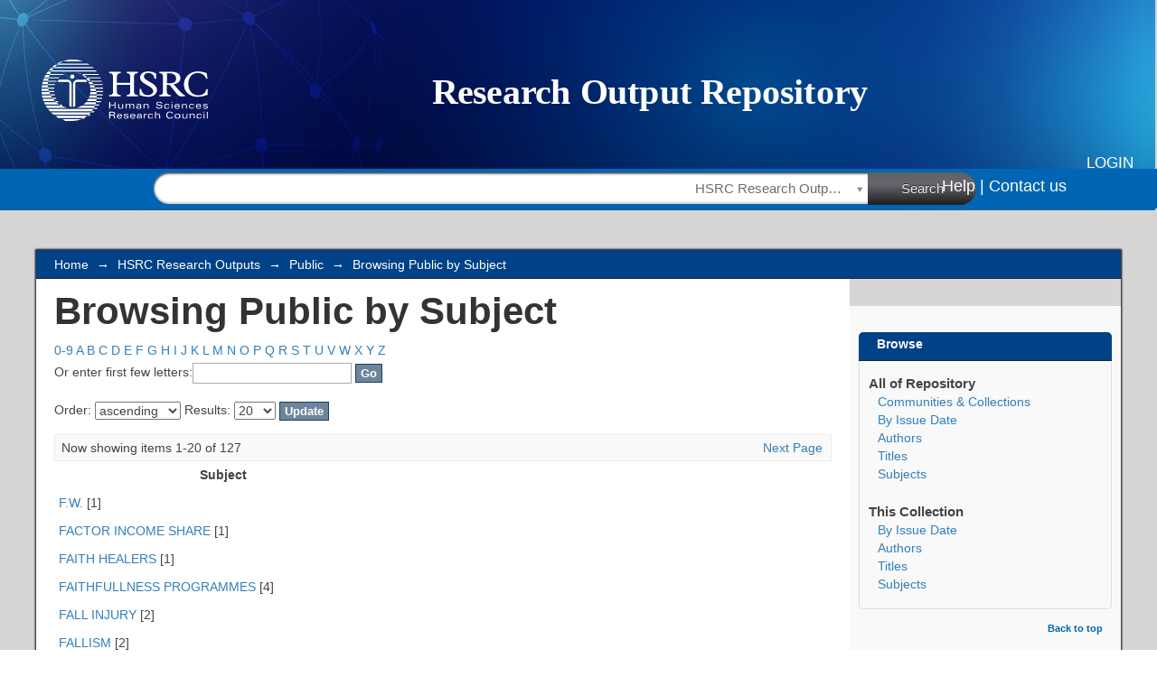

--- FILE ---
content_type: text/html;charset=utf-8
request_url: https://repository.hsrc.ac.za/handle/20.500.11910/1569/browse?rpp=20&etal=-1&sort_by=-1&type=subject&starts_with=F&order=ASC
body_size: 25044
content:
<?xml version="1.0" encoding="UTF-8"?>
<!DOCTYPE html PUBLIC "-//W3C//DTD XHTML 1.0 Strict//EN" "http://www.w3.org/TR/xhtml1/DTD/xhtml1-strict.dtd">
<html xmlns="http://www.w3.org/1999/xhtml" class="no-js">
<head>
<meta content="text/html; charset=UTF-8" http-equiv="Content-Type" />
<meta content="IE=edge,chrome=1" http-equiv="X-UA-Compatible" />
<meta content="width=device-width,initial-scale=1.0,maximum-scale=1.0" name="viewport" />
<link rel="shortcut icon" href="/themes/hsrc/images/favicon.ico" />
<link rel="apple-touch-icon" href="/themes/hsrc/images/apple-touch-icon.png" />
<meta name="Generator" content="DSpace6.4-SNAPSHOT" />
<link type="text/css" rel="stylesheet" media="screen" href="/themes/hsrc/lib/css/reset.css" />
<link type="text/css" rel="stylesheet" media="screen" href="/themes/hsrc/lib/css/base.css" />
<link type="text/css" rel="stylesheet" media="screen" href="/themes/hsrc/lib/css/helper.css" />
<link type="text/css" rel="stylesheet" media="screen" href="/themes/hsrc/lib/css/jquery-ui-1.8.15.custom.css" />
<link type="text/css" rel="stylesheet" media="screen" href="/themes/hsrc/lib/css/stylehsrc.css" />
<link type="text/css" rel="stylesheet" media="screen" href="/themes/hsrc/lib/css/authority-control.css" />
<link type="text/css" rel="stylesheet" media="screen" href="/themes/hsrc/lib/css/vendor/select2.css" />
<link type="text/css" rel="stylesheet" media="screen" href="/themes/hsrc/lib/css/vendor/font-awesome.min.css" />
<link type="text/css" rel="stylesheet" media="handheld" href="/themes/hsrc/lib/css/handheld.css" />
<link type="text/css" rel="stylesheet" media="print" href="/themes/hsrc/lib/css/print.css" />
<link type="text/css" rel="stylesheet" media="all" href="/themes/hsrc/lib/css/media.css" />
<link type="application/opensearchdescription+xml" rel="search" href="https://collections.concourt.org.za:443/open-search/description.xml" title="DSpace" />
<script type="text/javascript">
                //Clear default text of empty text areas on focus
                                function tFocus(element)
                                {
                                        if (element.value == ' '){element.value='';}
                                }
                                //Clear default text of empty text areas on submit
                                function tSubmit(form)
                                {
                                        var defaultedElements = document.getElementsByTagName("textarea");
                                        for (var i=0; i != defaultedElements.length; i++){
                                                if (defaultedElements[i].value == " "){ defaultedElements[i].value='';}}
                                }
                                //Disable pressing 'enter' key to submit a form (otherwise pressing 'enter' causes a submission to start over)
                                function disableEnterKey(e)
                                {
                                     var key;

                                     if(window.event)
                                          key = window.event.keyCode;     //Internet Explorer
                                     else
                                          key = e.which;     //Firefox and Netscape

                                     if(key == 13)  //if "Enter" pressed, then disable!
                                          return false;
                                     else
                                          return true;
                                }

                                function FnArray()
                                {
                                    this.funcs = new Array;
                                }

                                FnArray.prototype.add = function(f)
                                {
                                    if( typeof f!= "function" )
                                    {
                                        f = new Function(f);
                                    }
                                    this.funcs[this.funcs.length] = f;
                                };

                                FnArray.prototype.execute = function()
                                {
                                    for( var i=0; i
                <
                this.funcs.length; i++ )
                                    {
                                        this.funcs[i]();
                                    }
                                };

                                var runAfterJSImports = new FnArray();
            </script>
<title xmlns:i18n="http://apache.org/cocoon/i18n/2.1">Browsing Public by Subject </title>
</head><!--[if lt IE 7 ]> <body class="ie6"> <![endif]-->
                <!--[if IE 7 ]>    <body class="ie7"> <![endif]-->
                <!--[if IE 8 ]>    <body class="ie8"> <![endif]-->
                <!--[if IE 9 ]>    <body class="ie9"> <![endif]-->
                <!--[if (gt IE 9)|!(IE)]><!--><body><!--<![endif]-->
<div xmlns:i18n="http://apache.org/cocoon/i18n/2.1" xmlns="http://di.tamu.edu/DRI/1.0/" id="ds-main">
<div id="ds-header-wrapper">
<div class="clearfix" id="ds-header">
<a id="ds-header-logo-link" href="/">
<span id="ds-header-logo" />
</a>
<h1 class="pagetitle visuallyhidden">Browsing Public by Subject </h1>
<div xmlns:i18n="http://apache.org/cocoon/i18n/2.1" xmlns="http://di.tamu.edu/DRI/1.0/" id="ds-user-box">
<p>
<a href="/login">Login</a>
</p>
</div>
</div>
</div>
<div xmlns:i18n="http://apache.org/cocoon/i18n/2.1" id="ds-search-header-wrapper">
<form class="clearfix" id="ds-search-header" action="https://repository.hsrc.ac.za/discover">
<input name="query" id="search-header-input" type="text" />
<select name="scope" class="selectfilter">
<option selected="selected" value="20.500.11910/1567">HSRC Research Outputs</option>
<option value="20.500.11910/13228">HSRC Archive</option>
<option value="/">All of Repository</option>
</select>
<button type="submit" id="search-header-submit">
                    Search
                    <span id="search-header-submit-gradient"> </span>
</button>
</form>
<div class="teqcle_link">
<a href="page/help" class="teqcle_link">Help |</a>
<a href="/contact" class="teqcle_link">Contact us</a>
</div>
</div>
<div class="hidden" id="no-js-warning-wrapper">
<div id="no-js-warning">
<div class="notice failure">JavaScript is disabled for your browser. Some features of this site may not work without it.</div>
</div>
</div>
<div id="ds-content-wrapper">
<div class="clearfix" id="ds-content">
<div id="ds-body">
<div id="ds-trail-wrapper">
<ul id="ds-trail">
<li class="ds-trail-link first-link ">
<a href="/">Home</a>
</li>
<li xmlns:i18n="http://apache.org/cocoon/i18n/2.1" xmlns="http://di.tamu.edu/DRI/1.0/" class="ds-trail-arrow">→</li>
<li class="ds-trail-link ">
<a href="/handle/20.500.11910/1567">HSRC Research Outputs</a>
</li>
<li class="ds-trail-arrow">→</li>
<li class="ds-trail-link ">
<a href="/handle/20.500.11910/1569">Public</a>
</li>
<li class="ds-trail-arrow">→</li>
<li class="ds-trail-link last-link">Browsing Public by Subject</li>
</ul>
</div>
<div xmlns:i18n="http://apache.org/cocoon/i18n/2.1" xmlns="http://di.tamu.edu/DRI/1.0/" id="ds-body-payload" class="clearfix">
<h1 class="ds-div-head">Browsing Public by Subject </h1>
<div xmlns:i18n="http://apache.org/cocoon/i18n/2.1" xmlns="http://di.tamu.edu/DRI/1.0/" id="aspect_artifactbrowser_ConfigurableBrowse_div_browse-by-subject" class="ds-static-div primary">
<form id="aspect_artifactbrowser_ConfigurableBrowse_div_browse-navigation" class="ds-interactive-div secondary navigation" action="browse" method="post" onsubmit="javascript:tSubmit(this);">
<p class="ds-paragraph">
<input id="aspect_artifactbrowser_ConfigurableBrowse_field_rpp" class="ds-hidden-field" name="rpp" type="hidden" value="20" />
</p>
<p class="ds-paragraph">
<input id="aspect_artifactbrowser_ConfigurableBrowse_field_sort_by" class="ds-hidden-field" name="sort_by" type="hidden" value="-1" />
</p>
<p class="ds-paragraph">
<input id="aspect_artifactbrowser_ConfigurableBrowse_field_type" class="ds-hidden-field" name="type" type="hidden" value="subject" />
</p>
<p class="ds-paragraph">
<input id="aspect_artifactbrowser_ConfigurableBrowse_field_etal" class="ds-hidden-field" name="etal" type="hidden" value="-1" />
</p>
<p class="ds-paragraph">
<input id="aspect_artifactbrowser_ConfigurableBrowse_field_order" class="ds-hidden-field" name="order" type="hidden" value="ASC" />
</p>
<ul id="aspect_artifactbrowser_ConfigurableBrowse_list_jump-list" class="ds-simple-list alphabet">
<li class="ds-simple-list-item">
<a href="browse?rpp=20&amp;etal=-1&amp;sort_by=-1&amp;type=subject&amp;starts_with=0&amp;order=ASC">0-9</a>
</li>
<li class="ds-simple-list-item">
<a href="browse?rpp=20&amp;etal=-1&amp;sort_by=-1&amp;type=subject&amp;starts_with=A&amp;order=ASC">A</a>
</li>
<li class="ds-simple-list-item">
<a href="browse?rpp=20&amp;etal=-1&amp;sort_by=-1&amp;type=subject&amp;starts_with=B&amp;order=ASC">B</a>
</li>
<li class="ds-simple-list-item">
<a href="browse?rpp=20&amp;etal=-1&amp;sort_by=-1&amp;type=subject&amp;starts_with=C&amp;order=ASC">C</a>
</li>
<li class="ds-simple-list-item">
<a href="browse?rpp=20&amp;etal=-1&amp;sort_by=-1&amp;type=subject&amp;starts_with=D&amp;order=ASC">D</a>
</li>
<li class="ds-simple-list-item">
<a href="browse?rpp=20&amp;etal=-1&amp;sort_by=-1&amp;type=subject&amp;starts_with=E&amp;order=ASC">E</a>
</li>
<li class="ds-simple-list-item">
<a href="browse?rpp=20&amp;etal=-1&amp;sort_by=-1&amp;type=subject&amp;starts_with=F&amp;order=ASC">F</a>
</li>
<li class="ds-simple-list-item">
<a href="browse?rpp=20&amp;etal=-1&amp;sort_by=-1&amp;type=subject&amp;starts_with=G&amp;order=ASC">G</a>
</li>
<li class="ds-simple-list-item">
<a href="browse?rpp=20&amp;etal=-1&amp;sort_by=-1&amp;type=subject&amp;starts_with=H&amp;order=ASC">H</a>
</li>
<li class="ds-simple-list-item">
<a href="browse?rpp=20&amp;etal=-1&amp;sort_by=-1&amp;type=subject&amp;starts_with=I&amp;order=ASC">I</a>
</li>
<li class="ds-simple-list-item">
<a href="browse?rpp=20&amp;etal=-1&amp;sort_by=-1&amp;type=subject&amp;starts_with=J&amp;order=ASC">J</a>
</li>
<li class="ds-simple-list-item">
<a href="browse?rpp=20&amp;etal=-1&amp;sort_by=-1&amp;type=subject&amp;starts_with=K&amp;order=ASC">K</a>
</li>
<li class="ds-simple-list-item">
<a href="browse?rpp=20&amp;etal=-1&amp;sort_by=-1&amp;type=subject&amp;starts_with=L&amp;order=ASC">L</a>
</li>
<li class="ds-simple-list-item">
<a href="browse?rpp=20&amp;etal=-1&amp;sort_by=-1&amp;type=subject&amp;starts_with=M&amp;order=ASC">M</a>
</li>
<li class="ds-simple-list-item">
<a href="browse?rpp=20&amp;etal=-1&amp;sort_by=-1&amp;type=subject&amp;starts_with=N&amp;order=ASC">N</a>
</li>
<li class="ds-simple-list-item">
<a href="browse?rpp=20&amp;etal=-1&amp;sort_by=-1&amp;type=subject&amp;starts_with=O&amp;order=ASC">O</a>
</li>
<li class="ds-simple-list-item">
<a href="browse?rpp=20&amp;etal=-1&amp;sort_by=-1&amp;type=subject&amp;starts_with=P&amp;order=ASC">P</a>
</li>
<li class="ds-simple-list-item">
<a href="browse?rpp=20&amp;etal=-1&amp;sort_by=-1&amp;type=subject&amp;starts_with=Q&amp;order=ASC">Q</a>
</li>
<li class="ds-simple-list-item">
<a href="browse?rpp=20&amp;etal=-1&amp;sort_by=-1&amp;type=subject&amp;starts_with=R&amp;order=ASC">R</a>
</li>
<li class="ds-simple-list-item">
<a href="browse?rpp=20&amp;etal=-1&amp;sort_by=-1&amp;type=subject&amp;starts_with=S&amp;order=ASC">S</a>
</li>
<li class="ds-simple-list-item">
<a href="browse?rpp=20&amp;etal=-1&amp;sort_by=-1&amp;type=subject&amp;starts_with=T&amp;order=ASC">T</a>
</li>
<li class="ds-simple-list-item">
<a href="browse?rpp=20&amp;etal=-1&amp;sort_by=-1&amp;type=subject&amp;starts_with=U&amp;order=ASC">U</a>
</li>
<li class="ds-simple-list-item">
<a href="browse?rpp=20&amp;etal=-1&amp;sort_by=-1&amp;type=subject&amp;starts_with=V&amp;order=ASC">V</a>
</li>
<li class="ds-simple-list-item">
<a href="browse?rpp=20&amp;etal=-1&amp;sort_by=-1&amp;type=subject&amp;starts_with=W&amp;order=ASC">W</a>
</li>
<li class="ds-simple-list-item">
<a href="browse?rpp=20&amp;etal=-1&amp;sort_by=-1&amp;type=subject&amp;starts_with=X&amp;order=ASC">X</a>
</li>
<li class="ds-simple-list-item">
<a href="browse?rpp=20&amp;etal=-1&amp;sort_by=-1&amp;type=subject&amp;starts_with=Y&amp;order=ASC">Y</a>
</li>
<li class="ds-simple-list-item">
<a href="browse?rpp=20&amp;etal=-1&amp;sort_by=-1&amp;type=subject&amp;starts_with=Z&amp;order=ASC">Z</a>
</li>
</ul>
<p class="ds-paragraph">Or enter first few letters:<input xmlns:i18n="http://apache.org/cocoon/i18n/2.1" xmlns="http://www.w3.org/1999/xhtml" id="aspect_artifactbrowser_ConfigurableBrowse_field_starts_with" class="ds-text-field" name="starts_with" type="text" value="" title="Browse for items that begin with these letters" />
<input xmlns:i18n="http://apache.org/cocoon/i18n/2.1" id="aspect_artifactbrowser_ConfigurableBrowse_field_submit" class="ds-button-field" name="submit" type="submit" value="Go" />
</p>
</form>
<form id="aspect_artifactbrowser_ConfigurableBrowse_div_browse-controls" class="ds-interactive-div browse controls" action="browse?resetOffset=true" method="post" onsubmit="javascript:tSubmit(this);">
<p id="aspect_artifactbrowser_ConfigurableBrowse_p_hidden-fields" class="ds-paragraph hidden">
<input id="aspect_artifactbrowser_ConfigurableBrowse_field_type" class="ds-hidden-field" name="type" type="hidden" value="subject" />
<input id="aspect_artifactbrowser_ConfigurableBrowse_field_starts_with" class="ds-hidden-field" name="starts_with" type="hidden" value="F" />
</p>
<p class="ds-paragraph"> Order: <select xmlns:i18n="http://apache.org/cocoon/i18n/2.1" xmlns="http://www.w3.org/1999/xhtml" id="aspect_artifactbrowser_ConfigurableBrowse_field_order" class="ds-select-field" name="order">
<option value="ASC" selected="selected">ascending</option>
<option xmlns="http://di.tamu.edu/DRI/1.0/" value="DESC">descending</option>
</select> Results: <select xmlns="http://www.w3.org/1999/xhtml" xmlns:i18n="http://apache.org/cocoon/i18n/2.1" id="aspect_artifactbrowser_ConfigurableBrowse_field_rpp" class="ds-select-field" name="rpp">
<option value="5">5</option>
<option value="10">10</option>
<option value="20" selected="selected">20</option>
<option value="40">40</option>
<option value="60">60</option>
<option value="80">80</option>
<option value="100">100</option>
</select>
<input xmlns:i18n="http://apache.org/cocoon/i18n/2.1" id="aspect_artifactbrowser_ConfigurableBrowse_field_update" class="ds-button-field" name="update" type="submit" value="Update" />
</p>
</form>
<div class="pagination clearfix top">
<p class="pagination-info">Now showing items 1-20 of 127</p>
<ul xmlns:i18n="http://apache.org/cocoon/i18n/2.1" class="pagination-links">
<li />
<li>
<a class="next-page-link" href="browse?rpp=20&amp;offset=20&amp;etal=-1&amp;sort_by=-1&amp;type=subject&amp;starts_with=F&amp;order=ASC">Next Page</a>
</li>
</ul>
</div>
<div xmlns:i18n="http://apache.org/cocoon/i18n/2.1" id="aspect_artifactbrowser_ConfigurableBrowse_div_browse-by-subject-results" class="ds-static-div primary">
<ul xmlns:oreatom="http://www.openarchives.org/ore/atom/" xmlns:ore="http://www.openarchives.org/ore/terms/" xmlns:atom="http://www.w3.org/2005/Atom" class="ds-artifact-list" />
<table id="aspect_artifactbrowser_ConfigurableBrowse_table_browse-by-subject-results" class="ds-table">
<tr class="ds-table-header-row">
<th class="ds-table-header-cell odd">Subject</th>
</tr>
<tr xmlns:i18n="http://apache.org/cocoon/i18n/2.1" xmlns="http://di.tamu.edu/DRI/1.0/" class="ds-table-row even">
<td class="ds-table-cell odd">
<a href="browse?type=subject&amp;value=F.W.">F.W.</a> [1]</td>
</tr>
<tr class="ds-table-row odd">
<td class="ds-table-cell odd">
<a href="browse?type=subject&amp;value=FACTOR+INCOME+SHARE">FACTOR INCOME SHARE</a> [1]</td>
</tr>
<tr class="ds-table-row even">
<td class="ds-table-cell odd">
<a href="browse?type=subject&amp;value=FAITH+HEALERS">FAITH HEALERS</a> [1]</td>
</tr>
<tr class="ds-table-row odd">
<td class="ds-table-cell odd">
<a href="browse?type=subject&amp;value=FAITHFULLNESS+PROGRAMMES">FAITHFULLNESS PROGRAMMES</a> [4]</td>
</tr>
<tr class="ds-table-row even">
<td class="ds-table-cell odd">
<a href="browse?type=subject&amp;value=FALL+INJURY">FALL INJURY</a> [2]</td>
</tr>
<tr class="ds-table-row odd">
<td class="ds-table-cell odd">
<a href="browse?type=subject&amp;value=FALLISM">FALLISM</a> [2]</td>
</tr>
<tr class="ds-table-row even">
<td class="ds-table-cell odd">
<a href="browse?type=subject&amp;value=FAMILIES">FAMILIES</a> [11]</td>
</tr>
<tr class="ds-table-row odd">
<td class="ds-table-cell odd">
<a href="browse?type=subject&amp;value=FAMILY">FAMILY</a> [1]</td>
</tr>
<tr class="ds-table-row even">
<td class="ds-table-cell odd">
<a href="browse?type=subject&amp;value=FAMILY+COUNCELLORS">FAMILY COUNCELLORS</a> [1]</td>
</tr>
<tr class="ds-table-row odd">
<td class="ds-table-cell odd">
<a href="browse?type=subject&amp;value=FAMILY+INFLUENCE">FAMILY INFLUENCE</a> [8]</td>
</tr>
<tr class="ds-table-row even">
<td class="ds-table-cell odd">
<a href="browse?type=subject&amp;value=FAMILY+PARTICIPATION">FAMILY PARTICIPATION</a> [38]</td>
</tr>
<tr class="ds-table-row odd">
<td class="ds-table-cell odd">
<a href="browse?type=subject&amp;value=FAMILY+PLANNING">FAMILY PLANNING</a> [9]</td>
</tr>
<tr class="ds-table-row even">
<td class="ds-table-cell odd">
<a href="browse?type=subject&amp;value=FAMILY+POLICY">FAMILY POLICY</a> [1]</td>
</tr>
<tr class="ds-table-row odd">
<td class="ds-table-cell odd">
<a href="browse?type=subject&amp;value=FAMILY+RELATIONSHIPS">FAMILY RELATIONSHIPS</a> [5]</td>
</tr>
<tr class="ds-table-row even">
<td class="ds-table-cell odd">
<a href="browse?type=subject&amp;value=FAMILY+VALUES">FAMILY VALUES</a> [3]</td>
</tr>
<tr class="ds-table-row odd">
<td class="ds-table-cell odd">
<a href="browse?type=subject&amp;value=FAMILY+WELL-BEING">FAMILY WELL-BEING</a> [12]</td>
</tr>
<tr class="ds-table-row even">
<td class="ds-table-cell odd">
<a href="browse?type=subject&amp;value=FAMILY-BASED+COUNSELING+AND+TESTING+%28FBCT%29">FAMILY-BASED COUNSELING AND TESTING (FBCT)</a> [1]</td>
</tr>
<tr class="ds-table-row odd">
<td class="ds-table-cell odd">
<a href="browse?type=subject&amp;value=FANA">FANA</a> [1]</td>
</tr>
<tr class="ds-table-row even">
<td class="ds-table-cell odd">
<a href="browse?type=subject&amp;value=FANON">FANON</a> [2]</td>
</tr>
<tr class="ds-table-row odd">
<td class="ds-table-cell odd">
<a href="browse?type=subject&amp;value=FANS">FANS</a> [1]</td>
</tr>
</table>
</div>
<div class="pagination clearfix bottom">
<p class="pagination-info">Now showing items 1-20 of 127</p>
<ul xmlns:i18n="http://apache.org/cocoon/i18n/2.1" class="pagination-links">
<li />
<li>
<a class="next-page-link" href="browse?rpp=20&amp;offset=20&amp;etal=-1&amp;sort_by=-1&amp;type=subject&amp;starts_with=F&amp;order=ASC">Next Page</a>
</li>
</ul>
</div>
</div>
</div>
</div>
<div xmlns:i18n="http://apache.org/cocoon/i18n/2.1" id="ds-options-wrapper">
<div id="ds-options">
<h1 class="ds-option-set-head">Browse</h1>
<div xmlns:i18n="http://apache.org/cocoon/i18n/2.1" xmlns="http://di.tamu.edu/DRI/1.0/" id="aspect_viewArtifacts_Navigation_list_browse" class="ds-option-set">
<ul class="ds-options-list">
<li>
<h2 class="ds-sublist-head">All of Repository</h2>
<ul xmlns:i18n="http://apache.org/cocoon/i18n/2.1" xmlns="http://di.tamu.edu/DRI/1.0/" class="ds-simple-list sublist">
<li class="ds-simple-list-item">
<a href="/community-list">Communities &amp; Collections</a>
</li>
<li xmlns:i18n="http://apache.org/cocoon/i18n/2.1" xmlns="http://di.tamu.edu/DRI/1.0/" class="ds-simple-list-item">
<a href="/browse?type=dateissued">By Issue Date</a>
</li>
<li xmlns:i18n="http://apache.org/cocoon/i18n/2.1" xmlns="http://di.tamu.edu/DRI/1.0/" class="ds-simple-list-item">
<a href="/browse?type=author">Authors</a>
</li>
<li xmlns:i18n="http://apache.org/cocoon/i18n/2.1" xmlns="http://di.tamu.edu/DRI/1.0/" class="ds-simple-list-item">
<a href="/browse?type=title">Titles</a>
</li>
<li xmlns:i18n="http://apache.org/cocoon/i18n/2.1" xmlns="http://di.tamu.edu/DRI/1.0/" class="ds-simple-list-item">
<a href="/browse?type=subject">Subjects</a>
</li>
</ul>
</li>
<li xmlns:i18n="http://apache.org/cocoon/i18n/2.1" xmlns="http://di.tamu.edu/DRI/1.0/">
<h2 class="ds-sublist-head">This Collection</h2>
<ul xmlns:i18n="http://apache.org/cocoon/i18n/2.1" xmlns="http://di.tamu.edu/DRI/1.0/" class="ds-simple-list sublist">
<li class="ds-simple-list-item">
<a href="/handle/20.500.11910/1569/browse?type=dateissued">By Issue Date</a>
</li>
<li xmlns:i18n="http://apache.org/cocoon/i18n/2.1" xmlns="http://di.tamu.edu/DRI/1.0/" class="ds-simple-list-item">
<a href="/handle/20.500.11910/1569/browse?type=author">Authors</a>
</li>
<li xmlns:i18n="http://apache.org/cocoon/i18n/2.1" xmlns="http://di.tamu.edu/DRI/1.0/" class="ds-simple-list-item">
<a href="/handle/20.500.11910/1569/browse?type=title">Titles</a>
</li>
<li xmlns:i18n="http://apache.org/cocoon/i18n/2.1" xmlns="http://di.tamu.edu/DRI/1.0/" class="ds-simple-list-item">
<a href="/handle/20.500.11910/1569/browse?type=subject">Subjects</a>
</li>
</ul>
</li>
</ul>
</div>
</div>
<a xmlns:i18n="http://apache.org/cocoon/i18n/2.1" xmlns="http://di.tamu.edu/DRI/1.0/" id="back-to-top" href="#">Back to top</a>
</div>

</div>
</div>
<div id="ds-footer-wrapper">
<div id="ds-footer-bottom-wrapper">
<div id="ds-footer-bottom">
<div class="hsrc_footer_content">
<div class="hsrc_footer_inner">
<h2 class="block-title">Quick Links</h2>
<ul class="menu nav">
<li class="first leaf">
<a href="mailto:researchoutputs@hsrc.ac.za">Contact us</a>
</li>
<li class="leaf">
<a href="http://datacuration.hsrc.ac.za/">HSRC Research Data Service</a>
</li>
<li class="last leaf">
<a href="http://www.hsrc.ac.za/en">HSRC Website</a>
</li>
</ul>
</div>
</div>
<div class="hsrc_footer_content">
<div id="hsrc_footer_social">
<h2 class="block-title">Social Connect</h2>
<p>
<a href="https://www.facebook.com/HumanSciencesResearchCouncil" target="_blank">
<img alt="facebook" src="/themes/hsrc/images/facebook.png" />
</a>
<a href="https://www.youtube.com/user/HumanSciencesRCSA" target="_blank">
<img alt="youtube" src="/themes/hsrc/images/youtube.png" />
</a>
<a href="https://twitter.com/HSRCza" target="_blank">
<img alt="twitter" src="/themes/hsrc/images/twitter.png" />
</a>
<a href="https://za.linkedin.com/company/hsrc" target="_blank">
<img alt="linkedin" src="/themes/hsrc/images/linkedin.png" />
</a>
</p>
</div>
</div>
<div id="rights">Copyright © HSRC 2021. All Rights Reserved</div>
<div id="disclaimer">Resources on this site are free to download and reuse according to associated licensing provision. Please read the terms and conditions of usage of each resource.</div>
</div>
<a class="hidden" href="/htmlmap"> </a>
</div>
</div>
</div>
<script src="https://ajax.googleapis.com/ajax/libs/jquery/1.9.0/jquery.min.js" type="text/javascript"> </script>
<script>
        var jq190 = jQuery.noConflict();
</script>
<script src="/themes/hsrc/lib/js/vendor/select2.min.js" />
<script>
        var $ = jQuery.noConflict();
</script>
<script src="https://www.gstatic.com/charts/loader.js" type="text/javascript" />
<script src="https://ajax.googleapis.com/ajax/libs/jquery/1.6.4/jquery.min.js" type="text/javascript"> </script>
<script type="text/javascript">
                         if(typeof window.publication === 'undefined'){ window.publication={};
                          }; window.publication.contextPath= '';window.publication.themePath= '/themes/hsrc';</script>
<script>if(!window.DSpace){window.DSpace={};}window.DSpace.context_path='';window.DSpace.theme_path='/themes/hsrc/';</script>
<script type="text/javascript" src="/themes/hsrc/lib/js/jquery-ui-1.8.15.custom.min.js">
                 
            </script>
<script type="text/javascript" src="/themes/hsrc/lib/js/global.js">
                 
            </script>
<script type="text/javascript" src="/themes/hsrc/lib/js/vendor/jquery.dotdotdot.min.js">
                 
            </script>
<script type="text/javascript" src="/themes/hsrc/lib/js/vendor/holder.js">
                 
            </script>
<script type="text/javascript" src="/themes/hsrc/lib/js/hsrc.js">
                 
            </script><!--[if lt IE 7 ]>
<script type="text/javascript" src="/themes/hsrc/lib/js/DD_belatedPNG_0.0.8a.js?v=1">
             
        </script>
<script type="text/javascript">DD_belatedPNG.fix('#ds-header-logo');DD_belatedPNG.fix('#ds-footer-logo');$.each($('img[src$=png]'), function() {DD_belatedPNG.fixPng(this);});</script><![endif]-->
<script type="text/javascript">
            runAfterJSImports.execute();
</script>
<script type="text/javascript">
            if(typeof window.orcid === 'undefined'){ window.orcid={};
            }; window.orcid.contextPath= '';window.orcid.themePath= '/themes/hsrc';</script></body></html>


--- FILE ---
content_type: text/css;charset=ISO-8859-1
request_url: https://repository.hsrc.ac.za/themes/hsrc/lib/css/stylehsrc.css
body_size: 46030
content:
/**
 * The contents of this file are subject to the license and copyright
 * detailed in the LICENSE and NOTICE files at the root of the source
 * tree and available online at
 *
 * http://www.dspace.org/license/
 */
/*
 * style.css for skin hsrc *
 *
 * Primary Styles
 */
@font-face {
    font-family: cc-icons;
    src: url("vendor/cc-icons.eot") /* EOT file for IE */
}
@font-face {
    font-family: cc-icons;
    src: url("vendor/cc-icons.ttf") /* TTF file for CSS3 browsers */
}

/*Font size percentages based on the tables at developer.yahoo.com/yui/fonts/ */
h1 {
    font-size: 300%;
    color: #333;
    text-align: left;
}

h2{
    font-size: 123.1%;
}

h3 {
    font-size: 116%;
}

h4 {
    font-size: 108%;
}

h5, h6 {
    font-size: 100%;
}

/*fix for firefox in os x, where selects get the incorrect
height if it's not explicitly set this shouldn't be noticeable in
other browsers*/
select {
    height: 20px;
}

select.multiple {
    height: auto;
}

#ds-header-wrapper {
    color: white;
    min-width: 950px;
}

#header-line-blue{
	width: 100%;
	height: 15px;
	position: absolute;
	background-color: #3a8cc4;
	top: 88px;
	z-index: 1;
	border-bottom:1px solid #3a8cc4;
}

#ds-header{
	background-image: url(/themes/hsrc/images/ResearchOutputRepositoryBanner.svg);
	background-repeat: no-repeat;
	height: 18.2vw;
	width: 100% !important;
}

#ds-header-logo-link {
    text-decoration: none;
    cursor: pointer;
}
#ds-header-logo {
    float:left;
    width: 16vw;
    height: 6vw;
    margin-top: 5vw;
    background-repeat: no-repeat;
    margin-left: 3vw;
}

#ds-header-logo-text {
    font-size: 400%;
    color: #102762;
    line-height: 70px;
    font-weight: normal;
    float: left;
    padding-top:15px;
    padding-left:30px;
}

#ds-user-box {
    right: 2vw;
    top: 13vw;
    position: absolute;
    color: #fff;
    font-family:  'Arial', 'Open Sans', sans-serif;
    text-transform: uppercase;
    font-size: 17px;
    font-weight: 500;
    line-height: 30px;
}

#ds-language-selection {
    right: 0;
    top: 40px;
    position: absolute;
    color: white;
}

#ds-user-box a, #ds-language-selection a {
    color: #fff;
}

#ds-trail-wrapper {
    background-color: rgb(0,66,135);
    margin: 0;
    padding: 0;
    /* border-top: 1px solid #9cacba; */
    border-bottom: 1px solid #292526;
    width: 1200px;
    position:relative;
    z-index:10;
}

#ds-trail {
    list-style: none;
    line-height: 138.5%;
    margin: 0;
    padding: 7px 20px 5px 20px;
}

#ds-trail li {
    display: inline;
    color: #fff;
    margin-right: 5px;
}

#ds-trail a {
    color: #fff;
}

#no-js-warning,
#ds-header,
#ds-footer,
#ds-footer-bottom,
#ds-content {
    width: 1200px;
    margin: auto;
    position: relative;
}

/*ie6 uses quirks mode for strict xhtml pages, and in quirks mode margin: auto; doesn't center things*/
.ie6 #no-js-warning-wrapper,
.ie6 #ds-trail-wrapper,
.ie6 #ds-header-wrapper,
.ie6 #ds-footer-wrapper,
.ie6 #ds-content-wrapper {
    text-align: center;
}

.ie6 #ds-trail,
.ie6 #ds-header,
.ie6 #ds-footer,
.ie6 #ds-content {
    margin: 0;
    text-align: left;
}

#ds-footer-wrapper {
    margin-top: 40px;
}
#ds-footer-bottom-wrapper {
    background-color: #0066b3;
    padding-top: 10px;
}
#ds-footer-top-wrapper {
    background-color: #DDDEEC;
    height: 44px;
}

#ds-footer-top {
    line-height: 44px;
    font-size: 9px; 
}

#back-to-top {
    float: right;
    font-size: 11px;
    text-decoration: none;
    color: #0066b3;
    font-weight: bold;
    margin-right:20px;
}

#ds-footer-bottom-wrapper #rights,
#ds-footer-bottom-wrapper #disclaimer {
    color: white;
    font-size: 11px;
}

#ds-footer-bottom-wrapper #rights{
    margin-top: 10px;
}

#ds-footer-bottom-wrapper #links {
    font-size: 14px;
    margin-top: 55px;
    color: rgb(0,66,135);
}
#ds-footer-bottom-wrapper #links a {
    text-decoration: none;
    color: rgb(0,66,135);
}

#ds-footer {
    border-top: 1px solid #9CACBA;
    padding-top: 10px;
    font-size: 93%;
    line-height: 1.6em;
}

#ds-footer-left {
    float: left;
}

#ds-footer-right {
    float:right;
}

#ds-footer-right span.theme-by{
    display: inline-block;
    vertical-align: top;
}

#ds-footer-logo-link {
    text-decoration:none;
    line-height: 40px;
    cursor: pointer;
}

#ds-footer-logo {
    display: inline-block;
    background: url('../../images/footer-logo.png');
    background-repeat: no-repeat;
    width: 106px;
    height: 106px;
    margin-top:29px;
}

#ds-footer-links {
    clear: left;
}

.ie6 #ds-footer-links {
    display: inline;
}

/*make transparent PNGs invisible in IE6 until PNG-fix is applied*/
.ie6 #ds-header-logo,
.ie6 #ds-footer-logo {
    visibility: hidden;
}


#ds-body {
    float: left;
    width: 900px;
    padding-top: 0;
}

#ds-options-wrapper {
    float: right;
    width: 300px;
    background:#f9f9f9;
    margin-top:32px;
    border-bottom:1px solid #231f20
}

#ds-options {
    padding: 0;
    margin-top:29px;
    margin-left:10px;
    margin-right:10px;
}

h1.ds-option-set-head {
    padding: 5px 10px 5px 20px;
    background-color: rgb(0,66,135);
    border-bottom: 1px solid #292526;
    color: #fff;
    font-size: 14px;
    height:21px;
    border-radius:5px 5px 0px 0px;
    margin-top:5px;
}
#ds-search-option-head{
    margin-top: 0;
}
div.ds-option-set {
    margin-bottom: 15px;
    border:1px solid #ddd;
    border-radius:0px 0px 5px 5px;
    border-top: none;
}

#ds-search-option-head{
    margin-top: 0;
}

div.ds-option-set ul {
    list-style: none;
    margin-left: 10px;
    padding-top: 5px;
    padding-bottom: 5px;
}

div.ds-option-set .ds-sublist-head {
    font-weight: 600;
    font-size: 110%;
}

div.ds-option-set ul.sublist {
    margin-left: 10px;
    padding-top: 0;
    padding-bottom: 11px;
}

div#ds-feed-option li
{
    padding-top: 4px;
}

div#ds-feed-option a
{
    padding: 0px 0px 2px 20px;
}

#ds-search-option {
    padding: 10px;
}

#ds-search-form {
    margin-bottom: 10px;
}

#ds-search-form input.ds-text-field{
    width: 169px;
}

#ds-search-form input.ds-button-field {
    margin-left: 6px;
}

#ds-search-form input.ds-text-field,
#ds-search-form input.ds-button-field{
    margin-bottom: 10px;
}

p {
    margin-bottom: 10px;
}

#aspect_eperson_EditProfile_list_form,
.submission fieldset.ds-form-list,
.administrative fieldset.ds-form-list {
    margin-bottom: 25px;
}

.primary {
	opacity: 50;
}

ol {
    margin: 0;
    list-style: none;
}

th,
td {
    padding: 5px;
    vertical-align: middle;
}

.ds-button-field,
#aspect_eperson_StartRegistration_list_registration-progress li {
    background-color: #6d859c;
    border: 1px solid #1F3F5E;
    padding: 2px 5px;
    color: #FFFFFF;
    font-weight: bold;
    cursor: pointer;
}

.ds-button-field[disabled="disabled"],
.ds-button-field.disabled,
li.button.disabled input {
    opacity: 0.35;
    cursor: auto;
}

#aspect_eperson_StartRegistration_list_registration-progress li {
    cursor: default;
}

#aspect_eperson_StartRegistration_list_registration-progress li.arrow {
    background-color: inherit;
    border: none;
    color: inherit;
    font-weight: normal;
}

.ie6 #aspect_eperson_StartRegistration_list_registration-progress li.arrow,
.ie7 #aspect_eperson_StartRegistration_list_registration-progress li.arrow {
    background-color: #FFFFFF;
    color: #444444;
}

.ie6 #aspect_eperson_StartRegistration_list_registration-progress li.arrow {
    padding-top: 5px;
}

ul.ds-progress-list {
    margin: 0 0 10px 0;
    padding: 2px 0;
    text-align: center;
}

ul.ds-progress-list li {
    font-weight: bold;
    overflow: hidden;
    display: inline;
    padding: 0;
    margin: 0;
    max-width: 400px;
}

ul.ds-progress-list li.button {
        padding: 0;
}

ul.ds-progress-list li.button input.ds-button-field {
        font-size: 77%;
}

.ie6 ul.ds-progress-list li.button input.ds-button-field,
.ie7 ul.ds-progress-list li.button input.ds-button-field {
    padding-left: 0;
    padding-right: 0;
}

ul.ds-progress-list li.current input.ds-button-field,
#aspect_eperson_StartRegistration_list_registration-progress li.current {
    background-color: #499c73;
    border: 1px solid #1f5e3f;
}

ul.ds-progress-list li.disabled input.ds-button-field
#aspect_eperson_StartRegistration_list_registration-progress li.disabled {
    background-color: #F0F2F5;
    border: 1px solid #D8E8EB;
    color: #444444;
    cursor: default;
}

.ie6 .disabled,
.ie6 li.disabled input,
.ie7 .ds-button-field.disabled,
.ie7 li.button.disabled input,
.ie8 .ds-button-field.disabled,
.ie8 li.button.disabled input {
    filter: progid:DXImageTransform.Microsoft.Alpha(opacity = 50);
    zoom: 1;
    cursor: auto;
}


ul.ds-progress-list li.arrow {
        border: none;
        background: none;
        font-size: 116%;
        font-weight: normal;
        margin-left: 3px;
        margin-right: 3px;
}

.ie6 ul.ds-progress-list li.arrow {
    height: 25px;
    width: 25px;
    margin: 0;
}

textarea.ds-textarea-field,
input.ds-text-field,
input.ds-file-field,
input.ds-button-field,
input.ds-password-field {
    margin-bottom: 5px;
    margin-top: 5px;
    font-size: 93%;
}

textarea.ds-textarea-field,
input.ds-text-field,
input.ds-password-field {
    padding: 3px;
    border: 1px solid #AAAAAA;
}

.ie6 input.ds-text-field,
.ie6 input.ds-password-field {
    font-size: 85%;
    height: 22px;
}

.submission .ds-form-list input.ds-text-field,
.administrative .ds-form-list input.ds-text-field,
textarea.ds-textarea-field {
    width: 500px;
}

table textarea.ds-textarea-field {
    width: 400px;
}

#aspect_administrative_item_EditItemMetadataForm_field_value {
    width: 570px;
}

#aspect_administrative_registries_EditMetadataSchema_list_edit-schema-new-field-form .ds-text-field,
#aspect_administrative_item_EditItemMetadataForm_field_language,
.ds-composite-component input.ds-text-field {
    width: auto;
}

textarea.ds-textarea-field:focus,
input.ds-text-field:focus,
input.input.ds-password-field:focus {
    border-color: #5F9DE4;
}

/*
 * Show a blue glow around a focused text field
 * only target browsers that support rgba colors and boxshadows
 * see http://www.modernizr.com/docs/
 */
.rgba.boxshadow textarea.ds-textarea-field:focus,
.rgba.boxshadow input.ds-text-field:focus,
.rgba.boxshadow input.ds-password-field:focus {
    -moz-box-shadow:0 0 8px rgba(95, 158, 212, 0.5);
    -webkit-box-shadow:0 0 8px rgba(95, 158, 212, 0.5);
    box-shadow:0 0 8px rgba(95, 158, 212, 0.5);
    border-color:rgba(95, 158, 212, 0.75);
    outline:medium none;
}

span.error {
    clear: both;
    display: block;
    color: #c22121;
    font-size: 0.9em;
    margin-top: 3px;
}

textarea.ds-textarea-field.error,
input.ds-text-field.error,
input.ds-password-field.error {
    border-color: #c22121;
    background-color: #fff2f2;
}

.rgba.boxshadow textarea.ds-textarea-field.error:focus,
.rgba.boxshadow input.ds-text-field.error:focus,
.rgba.boxshadow input.ds-password-field.error:focus {
    -moz-box-shadow:0 0 8px rgba(194, 33, 33, 0.5);
    -webkit-box-shadow:0 0 8px rgba(194, 33, 33, 0.5);
    box-shadow:0 0 8px rgba(194, 33, 33, 0.5);
    border-color:rgba(194, 33, 33, 0.75) !important;
    outline:medium none;
}


.ds-form-list {
    margin-top: 15px;
}

.submission h2,
.ds-form-list legend{
    font-size: 182%;
    margin-bottom: 15px;
    color: #1F3F5E;
}

.ds-form-item legend {
    font-size: 100%;
    margin:0;
    color: inherit;
}

fieldset ol {
    margin: 0;
}

li.ds-form-item {
    list-style: none;
    margin-bottom: 20px;
    vertical-align: middle !important;
    position: relative;
    clear: left;
}

li.ds-form-item.last {
    margin-bottom: 0;
}

li.ds-form-item .ds-form-label{
    font-weight: bold;
    font-size: 123.1%;
}

li.ds-form-item label.ds-composite-component{
    display: block;
    float: left;
    font-size: 93%;
    padding:0 8px 0 0;
}

li.ds-form-item label.ds-composite-component input.ds-text-field{
    font-size: 100%;
    width: 242px;
}

li.ds-form-item .ds-select-field {
    margin-top: 5px;
}

.ds-add-button,
label.ds-composite-component .ds-select-field {
    margin-top: 6px;
    margin-bottom: 6px;
}

li.ds-form-item label.ds-composite-component.last{
    padding:0;
}

.ds-add-button {
    vertical-align: top;
    margin-left: 8px;
}


.ds-form-content input.ds-button-field {
    font-size: 93%;
}

select#aspect_submission_submit_SelectCollectionStep_field_handle {
    max-width: 350px;
}

#aspect_submission_StepTransformer_field_dc_date_issued_year,
#aspect_submission_StepTransformer_field_dc_date_issued_day {
    width: 50px;
}

#aspect_submission_StepTransformer_field_dc_identifier_value {
    width: 130px;
    margin-bottom: 0;
}

span.composite-help,
span.field-help {
    display: block;
    font-size: 93%;
    margin-top: 3px;
    width: 506px;
    text-align: justify;
}

.ds-checkbox-field input,
.ds-radio-field input {
    margin-left: 0;
}

.ds-checkbox-field label,
.ds-radio-field label {
    margin-right: 3px;
}
/*hide the double label for checkboxes & radio buttons*/
.ds-checkbox-field legend,
.ds-radio-field legend {
    display: none;
}

.ds-previous-values {
    margin-top: 10px;
    clear: both;
}

#aspect_submission_Submissions_div_submissions .ds-static-div,
.submission .ds-form-sublist ol {
    background-color: #fafafa;
    border: 1px solid #ebebeb;
    margin-top: 3px;
    margin-bottom: 30px;
    padding: 10px;
}

#aspect_submission_Submissions_div_submissions table,
#aspect_submission_Submissions_div_submissions table tr,
#aspect_submission_Submissions_div_submissions table td,
#aspect_submission_Submissions_div_submissions table th {
    background-color: #FFFFFF;
    border: 1px solid #9CACBA;
}

#aspect_submission_Submissions_div_submissions table tr.ds-table-header-row, 
#aspect_submission_Submissions_div_submissions table tr.ds-table-header-row th {
    background-color: #B6C8D9;
    border: 1px solid #9CACBA;
    
}

.submission .ds-form-sublist li.ds-form-item {
    margin-bottom: 5px;
}

.submission .ds-form-sublist .ds-form-label {
    font-weight: bold;
}


.administrative.tabbed ul.horizontal {
    list-style: none;
    margin: 15px 0 0;
    border-bottom: 1px solid #9cacba;
}

.administrative.tabbed ul.horizontal li{
    float: left;
    border: 1px solid #9cacba;
    padding: 5px;
    margin-bottom: -1px;
    margin-right: 7px;
    border-bottom: none;
}

.administrative.tabbed ul.horizontal li a{
    text-decoration: none;
    color: #444444;
}

.administrative.tabbed ul.horizontal li.active-tab{
    background-color: #fafafa;
    z-index: 1;
    font-weight: bold;
}

.pane {
    padding: 10px;
    clear: both;
    background-color: #fafafa;
    border: 1px solid #9cacba;
    margin-bottom: 25px;
    margin-top: 0;
}

.pane .ds-form-list {
    margin-top: 0;
}

.administrative.tabbed .pane {
    border-top: none;
}

.pagination,
.pagination-masked {
    padding: 7px;
    background-color: #fafafa;
    border: 1px solid #ebebeb;
    line-height: 1em;
    vertical-align:middle;
}

.pagination-links {
    list-style: none;
    float: right;
    margin: 0;
}

.pagination-links li {
    display: inline;
    padding-left: 2px;
    padding-right: 2px;
}

.current-page-link {
    font-weight: bold;
    color: #1F3F5E;
}

.current-page-link a{
    color: #1F3F5E;
}

.pagination-info {
    float: left;
    margin:0;
}

.pagination-masked.top {
    margin-top: 5px;
}

.ds-artifact-list {
    list-style: none;
    margin: 0;
    line-height: 153.9%;
}

.file-wrapper,
.ds-artifact-item {
    padding-top: 15px;
    padding-bottom: 15px;
    padding-left:15px;
    display:flex !important;
}

.ds-artifact-item.collection,
.ds-artifact-item.community {
    padding-top: 1px;
    padding-bottom: 1px;
}

.community .artifact-title a {
    font-weight: bold;
    background-color:rgb(194,181,155);
    width:292px;
}

.collection .artifact-title a {
    font-weight: normal;
}

#aspect_artifactbrowser_CommunityBrowser_div_comunity-browser .short-description, #aspect_discovery_SiteRecentSubmissions_div_site-home .short-description {
    display: none;
}

#aspect_artifactbrowser_SimpleSearch_div_search-results li, #aspect_discovery_SimpleSearch_div_search-results li, #aspect_artifactbrowser_AdvancedSearch_div_search-results li {
    padding-top: 15px;
    padding-bottom: 15px;
}

#aspect_artifactbrowser_SimpleSearch_div_search-results ul, #aspect_discovery_SimpleSearch_div_search-results ul, #aspect_artifactbrowser_AdvancedSearch_div_search-results ul {
    margin-bottom: 25px;
}

.artifact-title {
    font-size: 123.1%;
}

.result-query,
.artifact-info {
    color: gray;
}

.artifact-abstract {
    text-align: justify;
}

ul.alphabet {
    list-style: none;
    margin: 0;
}

ul.alphabet li {
    display:inline;
}

#aspect_eperson_PasswordLogin_list_password-login .ds-form-item {
    float: left;
    margin: 0;
    margin-right: 25px;
}

#aspect_eperson_PasswordLogin_list_password-login .ds-form-item a {
    margin-left: 20px;
}

#aspect_eperson_PasswordLogin_list_password-login .ds-form-item.last {
    clear: left;
}


#aspect_eperson_PasswordLogin_list_password-login .ds-form-item.last .ds-form-label{
    display: none;
}

td select.ds-select-field {
    margin-left: 5px;
}

form.search,
div.discoverySearchBox
{
//    background-color: #fafafa;
//    border: 1px solid #ebebeb;
//    padding: 10px;
    margin-bottom: 15px;
}

form.search label,
div.discoverySearchBox label
{
    font-weight: bold;
}

form.search p.ds-paragraph.button-list,
div.discoverySearchBox p.ds-paragraph.button-list
{
    text-align: center;
    margin: 0;
}

form.search fieldset,
div.discoverySearchBox fieldset {
    margin: 0;
}

form.search .ds-form-item,
div.discoverySearchBox .ds-form-item
{
    margin: 0;
    padding-bottom: 5px;
}

form.search .ds-form-item select,
div.discoverySearchBox .ds-form-item select
{
    margin-top: 0;
}

form.search label.ds-composite-component .ds-select-field,
div.discoverySearchBox label.ds-composite-component .ds-select-field
{
    margin-top: 6px;
}

form.search .ds-form-item label,
div.discoverySearchBox .ds-form-item label
{
    font-size: 100%;
}

form.search .ds-form-content,
div.discoverySearchBox .ds-form-content
{
    display: inline;
}

form.search table input.ds-text-field,
div.discoverySearchBox table input.ds-text-field
{
   margin: 0;
}

form.search .field-help,
div.discoverySearchBox .field-help
{
    margin: 3px 0;
}

.collection .search,
.community .search {
    margin-top: 25px;
}

#aspect_discovery_CollectionSearch_p_search-query,
#aspect_discovery_CommunitySearch_p_search-query{
    margin-bottom:0;
}

.result-query {
    margin-bottom: 30px;
}

#aspect_administrative_registries_EditMetadataSchema_table_metadata-schema-edit-existing-fields,
#aspect_administrative_registries_MetadataRegistryMain_table_metadata-registry-main-table,
#aspect_administrative_registries_FormatRegistryMain_table_bitstream-format-registry,
#aspect_submission_Submissions_table_unfinished-submissions,
#aspect_submission_Submissions_table_submissions-inprogress,
#aspect_submission_Submissions_table_completed-submissions,
table.detailtable {
    margin-top: 10px;
    margin-bottom: 10px;
    border-collapse: collapse;
}

#aspect_administrative_registries_EditMetadataSchema_table_metadata-schema-edit-existing-fields tr,
#aspect_administrative_registries_MetadataRegistryMain_table_metadata-registry-main-table tr,
#aspect_administrative_registries_FormatRegistryMain_table_bitstream-format-registry tr,
#aspect_submission_Submissions_table_unfinished-submissions tr,
#aspect_submission_Submissions_table_submissions-inprogress tr,
#aspect_submission_Submissions_table_completed-submissions tr,
table.detailtable tr {
    line-height: 1.6em;
    border: 1px solid #ebebeb;
}

#aspect_administrative_registries_EditMetadataSchema_table_metadata-schema-edit-existing-fields tr.even,
#aspect_administrative_registries_MetadataRegistryMain_table_metadata-registry-main-table tr.even,
#aspect_administrative_registries_FormatRegistryMain_table_bitstream-format-registry tr.even,
#aspect_submission_Submissions_table_unfinished-submissions tr.even,
#aspect_submission_Submissions_table_submissions-inprogress tr.even,
#aspect_submission_Submissions_table_completed-submissions tr.even,
table.detailtable tr.even {
    background-color: #fafafa;
}

#aspect_administrative_registries_EditMetadataSchema_table_metadata-schema-edit-existing-fields td,
#aspect_administrative_registries_MetadataRegistryMain_table_metadata-registry-main-table td,
#aspect_administrative_registries_FormatRegistryMain_table_bitstream-format-registry td,
#aspect_submission_Submissions_table_unfinished-submissions td,
#aspect_submission_Submissions_table_submissions-inprogress td,
#aspect_submission_Submissions_table_completed-submissions td,
table.detailtable td {
    padding: 5px 10px;
    text-align: justify;
    border: 1px solid #ebebeb;
    vertical-align: top;
}

#aspect_administrative_registries_EditMetadataSchema_table_metadata-schema-edit-existing-fields tr.ds-table-header-row,
#aspect_administrative_registries_MetadataRegistryMain_table_metadata-registry-main-table tr.ds-table-header-row,
#aspect_administrative_registries_FormatRegistryMain_table_bitstream-format-registry tr.ds-table-header-row,
#aspect_submission_Submissions_table_unfinished-submissions tr.ds-table-header-row,
#aspect_submission_Submissions_table_submissions-inprogress tr.ds-table-header-row,
#aspect_submission_Submissions_table_completed-submissions tr.ds-table-header-row {
    border: none;
}


table.detailtable td.label-cell {
    font-weight: bold;
    text-align: left;
    width: 100px;
}
div.item-summary-view-metadata h1{
    font-size:150%;
}
div.item-summary-view-metadata h1,
div.item-summary-view-metadata h2 {
    line-height: normal;
}

div.item-summary-view-metadata {
    text-align: justify;
    line-height: 161.6%;
    margin-bottom: 30px;
}

div.simple-item-view-authors {
    font-size: 123.1%;
    font-weight: bold;
    border-bottom:1px solid #D8E8EB;
    padding-bottom: 2px;
    margin-bottom: 20px;
    text-align: justify;
}

div.simple-item-view-authors span{
    text-align: justify;
}

#aspect_artifactbrowser_ItemViewer_div_item-view h2,
div.item-summary-view-metadata p.item-view-toggle-bottom,
div.simple-item-view-description {
    margin-top: 20px;
}

#aspect_artifactbrowser_ItemViewer_div_item-view h2,
div.simple-item-view-description h3{
    border-bottom:1px solid #D8E8EB;
    margin-bottom: 3px;
}

#aspect_artifactbrowser_ItemViewer_div_item-view h2 {
    margin-bottom: 10px;
}

div.spacer{
    height: 15px;
}

.thumbnail-wrapper,
.file-metadata,
.file-link {
    float: left;
    margin-right: 15px;
}

.item-metadata {
    float: left;
    padding:10px 0px 0px 10px;
}

.file-metadata {
    width: 300px;
}

.file-metadata span,
.item-metadata span {
    float: left;
}

.item-metadata span.content span {
    float: none;
}

.file-metadata span.bold,
.item-metadata span.bold {
    min-width: 80px;
    clear: left;
    margin-right: 7px;
}

#ds-system-wide-alert,
.notice {
    padding: 10px;
    margin: 10px 0;
    border: 1px solid #bfc221;
    background-color: #fffff2;
}

.notice.success
{
    border-color: #21c221;
    background-color: #f2fff2;
}

#ds-system-wide-alert,
.notice.failure
{
    border-color: #c22121;
    background-color: #fff2f2;
}

#ds-system-wide-alert p {
    margin: 0;
}

#aspect_artifactbrowser_CommunityViewer_div_community-home h2,
#aspect_artifactbrowser_CollectionViewer_div_collection-home h2 {
    margin-top: 16px;
    border-bottom:1px solid #D8E8EB;
    margin-bottom: 3px;
}

.ds-logo-wrapper {
    display: block;
}

#aspect_administrative_item_FindItemForm_list_find-item-form .ds-form-item {
    margin:0;
}

#aspect_administrative_registries_EditMetadataSchema_div_edit-schema-new-field  .ds-form-item.last {
    margin-top: -25px;
}

#no-js-warning {
    margin-top: 15px;
    margin-bottom: 10px;
    text-align: center;
}

form.discover-search-box{
    margin-bottom: 10px;
}


form.discover-sort-box select{
    margin: 0 4px;
}

.hidden {
    display:none;
    visibility:hidden;
}

.pre {
    white-space:pre;
}

.icon-button{
    padding:4px;
    cursor: pointer;
    margin: 2px;
    background-color: #6D859C;
    border: 1px solid #1F3F5E;
    text-indent: -1000px;
    width: 30px;
    height: 30px;
    display:block;
    /*Required for IE*/
    font-size: 0;
    line-height: 0;
}

.icon-button.arrowUp{
    background-image: url(../../images/arrow_up_ffffff_16x16.png);
    background-repeat: no-repeat;
    background-position: center center;
}

.icon-button.arrowDown{
    background-image: url(../../images/arrow_down_ffffff_16x16.png);
    background-repeat: no-repeat;
    background-position: center center;
}

/* FOR CC License */
span.floatleft {
	border:none;
	float:right;
	display:inline;
}

/* FOR CC PAGE to GROUP ITEMS horizontally */
ul.horizontal li span.bold a { color: black; }

/* group items horizontally in a list */

ul.horizontalVanilla
{
font-weight: bold;
list-style-type: none;
padding: 0px;
padding-left: 0px;
padding-bottom: 15px;
border-left: 1px solid white;
border-right: 1px solid white;
margin: 10px -1px 5px -1px;
width: inherit;
}

ul.horizontalVanilla li
{
float: left;
height: 100%;
background-color: rgb(255, 255, 255);
margin: 2px 2px 0px 2px;
/* border: 1px solid rgb(240, 240, 210); */
}

/* Controlled vocabulary support css START*/
ul.vocabulary {
    margin-left: 0;
}

ul.vocabulary,
ul.vocabulary ul,
ul.vocabulary li
{
    list-style: none;
}

ul.vocabulary div.vocabulary-node-icon{
    cursor: pointer;
    width: 15px;
    height: 12px;
    display: inline-block;
}

ul.vocabulary div.vocabulary-node-icon.vocabulary-doc{
    background-image: url(../../images/controlledvocabulary/voc_doc_222222.png);
}

ul.vocabulary div.vocabulary-node-icon.vocabulary-open{
    background-image: url(../../images/controlledvocabulary/voc_open_222222.png);
}

ul.vocabulary div.vocabulary-node-icon.vocabulary-closed{
    background-image: url(../../images/controlledvocabulary/voc_closed_222222.png);
    background-repeat: no-repeat;
}

div.vocabulary-container li.error{
    color: #c22121;
}
/* Controlled vocabulary support css END*/

#aspect_administrative_authorization_EditPolicyForm_field_start_date{
    width: 100px;
}
#aspect_administrative_authorization_EditPolicyForm_field_end_date{
    width: 100px;
}
#aspect_administrative_authorization_EditItemPolicies_table_policies-confirm-delete tr,
#aspect_administrative_authorization_EditItemPolicies_table_policies-confirm-delete td
{
    border: 1px solid lightgray;
}


#aspect_administrative_authorization_AdvacedAuthorizationsForm_field_end_date{
    width: 100px;
}
#aspect_administrative_authorization_AdvacedAuthorizationsForm_field_start_date{
    width: 100px;
}
#aspect_submission_StepTransformer_field_embargo_until_date{
    width: 100px;
}

#aspect_administrative_item_AddBitstreamForm_field_embargo_until_date{
    width: 100px;
}

#aspect_administrative_item_EditBitstreamForm_field_embargo_until_date{
    width: 100px;
}

#aspect_submission_StepTransformer_table_policies tr,
#aspect_submission_StepTransformer_table_policies td
{
    border: 1px solid lightgray;
}

table.detailtable {
    width:100%;
    background-color: #00a3dfc4;
    border-radius:15px 15px 0px 0px; 
}

table.detailtable th{
    word-wrap: normal;
}

table.detailtable td{
    background-color: #FFFFFF;
    text-align: left;
}

.ds-table-cell.even.datacell,.ds-table-cell.odd.datacell{
    text-align:center;
}

.ds-table-row.odd{
   border:none;
}


span.highlight{
    font-weight: bold;
}

div.gear-icon{
    background-image: url('../../images/gear_6D859C_25x25.png');
}

ul.gear-selection li.gear-option-selected{
    background: url('../../images/check_606060_15x15.png') no-repeat 3px center;
}

input#aspect_discovery_SimpleSearch_field_query{
	display:none;
}

input.search-icon{
    background-image: url('../../images/search_icon_ffffff_20x20.png');
    background-repeat: no-repeat;
    background-position: center center;
    text-indent: -1000px;
        /*Css props below are required for IE*/
    font-size: 0;
    display:block;
    line-height: 0;
}

div#aspect_discovery_SimpleSearch_div_search p.pagination-info{
    display: none;
}

div#aspect_discovery_SimpleSearch_div_search .pagination-links{
    float: left;
}

table.discovery-filters{
    width: 100%;
    background-color: #FFFFFF;
}

table.discovery-filters tr{
    //border-top: 1px solid #EBEBEB;
}
table.discovery-filters td{
    padding: 0;
}

table.discovery-filters td.selection{
    width: 1%;
}

table.discovery-filters th.new-filter-header{
    text-align: left;
    padding-top: 20px;
}


table.discovery-filters td.discovery-filter-input-cell {
    padding-left: 3px;
}


table.discovery-filters tr.apply-filter{
    background-color: #FAFAFA;
}

table.discovery-filters tr.apply-filter input{
    width: 150px;
    height: 25px;
    font-size: 108%;
    display: block;
    margin-top: 10px;
}


table.discovery-filters td.filter-controls{
    width: 50px;
}

table.discovery-filters input.filter-control {
    margin-left: 5px;
    text-indent: -1000px;
    background-repeat: no-repeat;
    background-position: center center;
    height: 17px;
    width: 17px;
    float: left;
    background-color: transparent;
    border: none;
    /*Css props below are required for IE*/
    font-size: 0;
    display:block;
    line-height: 0;
}

table.discovery-filters input.filter-control.filter-remove{
    margin-left: 7px;
    background-image: url('../../images/button_minus.png');
}

table.discovery-filters input.filter-control.filter-add{
    background-image: url('../../images/button_plus.png');
}

table.discovery-filters tr.search-filter.filler
{
    background-color: #FAFAFA;
    height: 25px;
}

table.discovery-filters th.new-filter-header
{
    padding-top: 5px;
}


.searchTime{
    color: #999999;
}

.didYouMean{
    font-size: 18px;
}

.didYouMean a{
    font-weight: bold;
}

.recentSubmissionViewMore {
    text-align: left;
    font-size: 100%;
    margin-top:19px;
    margin-left:10px;
}

.recentSubmissionViewMore a{
   text-decoration:none;
}

/*Sherpa Colour Styles*/
.sherpaList{
    list-style-type: none;
    margin-left: 0;
    margin-bottom: 20px;
}

.sherpaLogo{
    float:left;
    margin-right:10px;
    width: 100px;
    height: 54px;
}

.sherpaBold{
    font-weight:bold;
    float:left;
    margin-right: 3px;
}

.green{
    background-color: #008000;
    color: #ffffff;
}

.white{
    background-color: #ffffff;
    color: #000000;
}

.yellow{
    background-color: #ffff00;
    color: #000000;
}

.blue{
    background-color: #0000ff;
    color: #ffffff;
}

.gray{
    background-color: #aaaaaa;
    color: #000000;
}

.sherpaMoreInfo{
    font-size: 75%;
}

.sherpaStyle {
    display: inline;
    padding: .2em .6em .3em;
    font-size: 75%;
    font-weight: 700;
    line-height: 1;
    text-align: center;
    white-space: nowrap;
    vertical-align: baseline;
    border-radius: .25em;
    float:left;
    border: 1px solid #cccccc;
    margin-right: 3px;
}

#impact-altmetric {
    float:right;
    margin:0 30px 0 30px;
}

#impact-plumx {
    float:right;
}

/* Restore standard styling of lists in class ds-ordered-list */

ol.ds-ordered-list {
    list-style-type: decimal;
    margin: 1.12em 0;
    margin-left: 40px;
}

ol.ds-ordered-list ol.ds-ordered-list {
    list-style-type: lower-alpha;
}

ol.ds-ordered-list ol.ds-ordered-list ol.ds-ordered-list {
    list-style-type: lower-roman;
}
.publication-records-modal, .publication-records-modal ul {
    list-style-type: none;
    padding-left: 0px;
}

.publication-records-import-btn {
    margin: 5px 0px 15px 0px;
}

.imported {
    background-color: #E2E2E2;
}

#ds-search-header-wrapper{
	background-color:#0066b3;
	border:none;
	position: relative;
        top: -46px;
}
#ds-search-header{
	height:34px;
	margin:0 auto;
	width:940px;
	font-size:15px;
	padding-top:4px;
	padding-bottom:6px;
}
#search-header-input {
    padding: 5px 160px 5px 9px;
    height: 24px;
    width: 623px;
    border: none;
    background: #fff;
    -moz-border-radius: 50px 3px 3px 50px;
    border-radius: 50px 3px 3px 50px;
    -webkit-border-radius: 50px 3px 3px 50px;
    -moz-box-shadow: 0 1px 3px #000 inset, 0 1px 0 #D2D2DA;
    -webkit-box-shadow: 0 1px 3px #000 inset, 0 1px 0 #D2D2DA;
    box-shadow: 0 1px 3px #000 inset, 0 1px 0 #D2D2DA;
    margin: 0;
    vertical-align: top;
}
.select2-container.selectfilter {
    width: 200px;
    vertical-align: top; 
    margin-top: 5px; 
    margin-left: -205px;
}
#ds-search-header #search-header-submit{
    border: none;
    color: rgb(230, 230, 230);
    font-size: 15px;
    width: 120px;
    height: 36px;
    padding: 8px;
    text-shadow: 0px -1px 0px rgba(30, 30, 30, 0.8);
    background: rgb(0, 0, 0);
    background: -moz-linear-gradient(180deg, rgb(96, 96, 100) 0%, rgb(103, 103, 112) 35%, rgb(30, 30, 30) 100%);
    background: -webkit-linear-gradient(180deg, rgb(96, 96, 100) 0%, rgb(103, 103, 112) 35%, rgb(30, 30, 30) 100%);
    background: -o-linear-gradient(180deg, rgb(96, 96, 100) 0%, rgb(103, 103, 112) 35%, rgb(30, 30, 30) 100%);
    background: -ms-linear-gradient(180deg, rgb(96, 96, 100) 0%, rgb(103, 103, 112) 35%, rgb(30, 30, 30) 100%);
    background: linear-gradient(180deg, rgb(96, 96, 100) 0%, rgb(103, 103, 112) 35%, rgb(30, 30, 30) 100%) ;
    -moz-border-radius-topright: 90px;
    -webkit-border-top-right-radius: 90px;
    border-top-right-radius: 90px;
    -moz-border-radius-bottomright: 90px;
    -webkit-border-bottom-right-radius: 90px;
    border-bottom-right-radius: 90px;
    position: relative;
    font-weight: normal;
    margin: 0;
    margin-left: -5px;
}

#ds-search-header #search-header-submit-gradient {
    width: 34px;
    height: 34px;
    display: block;
    -moz-border-radius: 90px;
    -webkit-border-radius: 90px;
    border-radius: 90px;
    top: 0;
    position: absolute;
    right: 0;
}

#ds-search-header #search-header-input:focus,
#ds-search-header #search-header-submit:focus,
button.discovery-controls-gear,
input.filter-control{
    outline:none
}

#ds-search-header #search-header-submit:active{
    background: -moz-linear-gradient(90deg, #2B3134 38%, #000 42%);
    background: -webkit-linear-gradient(90deg, #2B3134 38%, #000 42%);
    background: -o-linear-gradient(90deg, #2B3134 38%, #000 42%);
    background: -ms-linear-gradient(90deg, #2B3134 38%, #000 42%);
    background: linear-gradient(0deg, #2B3134 25%, #000 42%);
}

#ds-search-header #search-header-submit:active #search-header-submit-gradient {
    background: linear-gradient(-17deg, #2B3134 25%,  rgba(43, 49, 52, 0) 42%);
    background: -moz-linear-gradient(107deg, #2B3134 25%, rgba(43, 49, 52, 0) 42%);
    background: -webkit-linear-gradient(107deg, #2B3134 25%, rgba(43, 49, 52, 0) 42%);
    background: -o-linear-gradient(107deg, #2B3134 25%, rgba(43, 49, 52, 0) 42%);
    background: -ms-linear-gradient(107deg, #2B3134 25%, rgba(43, 49, 52, 0) 42%);
}

#ds-trail  h1.ds-div-head {
    font-size: 15px;
    color: white;
    float: left;
    margin: 0;
}

#ds-trail  p {  
    color: white;
    float: right;
    margin: 0;
}

#ds-content{
    box-shadow: 0px 0px 2px 1px black;
}

#ds-body-payload.homepage > h1,
#ds-body-payload.homepage #aspect_artifactbrowser_CommunityBrowser_div_comunity-browser > p{ 
}

#ds-body-payload.homepage {
	 padding-right:0;
}
#ds-body-payload {
    padding-left: 20px;
    padding-right: 20px;
    padding-top: 10px;
    -webkit-box-sizing: border-box;
    -moz-box-sizing: border-box;
    box-sizing: border-box;
    background-color: #fff;
    border-bottom: 1px solid #231f20;
}
#aspect_submission_StepTransformer_div_StartSubmissionLookupStep #aspect_submission_StepTransformer_field_search {
    width: 81%;
    display: inline;
}

#aspect_submission_StepTransformer_div_StartSubmissionLookupStep #aspect_submission_StepTransformer_field_lookup {
    width:19%
}

#aspect_submission_StepTransformer_div_StartSubmissionLookupStep .modal .modal-body {
    max-height: 500px;
    overflow-y: auto;
}

#aspect_submission_StepTransformer_div_StartSubmissionLookupStep #aspect_submission_StepTransformer_item_publication-title{
    margin-bottom:5px;
}

.break-all{
    -ms-word-break:   break-all;
    word-break:       break-all;
    word-wrap:        break-word;
}

.homecommunity{
	display:table;
	width:326px;
   overflow:hidden;
}
li.homecommunity{
	display:inline-block !important;
	margin-right:17px;
	margin-bottom:22px;
	vertical-align:top;
}
.homecommunity .artifact-title{
	font-size:13px;
	font-family: 'Open Sans', 'Arial', sans-serif;
}
.artifact-title-hsrc-homepage{
   	 width:100%;
	 height:43px;
	 box-sizing: border-box;
	 border-radius:16px 16px 0 0;
}
.artifact-title-hsrc-homepage a{
	font-family: 'Open Sans', 'Arial', sans-serif;
 	text-decoration:none;
   	color:black;
	line-height: 100%;
	display:block;
   	min-height:43px;
}
.homepage ul{
}
.community-homepage-logo img{
   width:320px;
   border:solid black 1px;
   border-radius:3px;
   box-shadow: 0px 0px 5px 1px grey;
   margin-right:10px;
   z-index: 10;
   position: relative;
}
.community-homepage-logo img:hover{
   box-shadow:0px 0px 5px 1px #152c66;
}
.community29116{
	background-color:#00247d;
}
.community29115{
	background-color:#bf1238;
}
.community29117{
	background-color:#857040;
}
.community29114{
	background-color:#26810d;
}
.hsrc-home-description {
    font-family: "Open Sans", "Arial", "sans-serif";
    display: block;
    width: 100%;
    background-color: transparent;
    color: #444;
    line-height: 100%;
    padding: 0;
    -webkit-box-sizing: border-box;
    -moz-box-sizing: border-box;
    box-sizing: border-box;
    font-weight:600;
    margin-top:5px;
    font-size:110%;
	 text-rendering: optimizeLegibility;
}
.hsrc-hp-recent-a{
   text-decoration:none;
}
#aspect_discovery_SiteRecentSubmissions_div_site-home li.ds-artifact-item {
    padding-bottom: 11px;
}
.ds-simple-list a{
	text-decoration:none;
   line-height:13.4px;
}
div.ds-option-set ul.sublist li{
    margin-top:3px;
    margin-bottom:2px;
}
.ds-sublist-head{
    margin-top:11px;
}
.downloaded-wrapper{
  margin-right:20px; 
}
.downloaded-wrapper table{
   width:100%;
   background-color:#fff;
   text-align:right;
   margin-top:10px;
}
.downloaded-wrapper a{
   text-decoration:none;
}
.downloaded-wrapper th{
   background-color:rgb(0,66,135);
   color:#fff;
}
.downloaded-wrapper th:first-child{
   border-top-left-radius: 4px;
   text-align:left;
}
.downloaded-wrapper th:last-child{
   border-top-right-radius: 4px;
}
.downloaded-wrapper td:nth-child(1){
   text-align:left;
}
.ds-simple-list-item{
   margin-top:5px;
}
.ds-simple-list-item a{
   text-decoration:none;
}
.home-comm-author{
   margin-top:3px;
   margin-bottom:2px;
   font-family:'Arial','sans-serif';
   font-size:11px;
   font-weight:400;
}
.home-comm-more a{
   font-size:11px;
}
.home-comm-title a{
   color:#686868;
}
#aspect_artifactbrowser_CommunityViewer_div_community-search-browse{
   display:none;
}
.ds-list-head{
   display:none;
}
.expandable-list{
   display:none;
   margin-left:20px;
}
#commcollexp{
   font-size:1.5em;
   margin-top:16px;
   display:inline-block;
   cursor:pointer;
}
.expandablecomm a, .expandablecoll a{
   font-size:13.533px;
   font-weight:700;
   padding: 1px 0;
}
.expandablecoll a{
   font-weight:400;
}
div.thumbnail-wrapper {
    display:none;
    width: 210px;
    min-height: 10px;
    max-height: 130px;
    overflow:hidden;
}
.filemode-title{
   background-color:rgb(0,66,135);
   color:white;
   line-height:100%;
   font-weight:600;
   font-size:15px;
   padding:8px 5px 9px 5px;
   border-radius: 5px 5px 0px 0px;
   min-width: 830px;
}
.filemode-title a{
   color:#fff;
}
.clear-left{
   clear:left;
}
.content.author{
   display:inline-block;
   width:315px;
}
.sub-line {
    font-size: 120%;
    margin: 5px 0;
}

.sub-line ul {
    list-style: none;
    margin: 0;
    color: #50180D;
}

.sub-line li {
    display: inline;
    margin-right: 5px;
}
.item-view-metadata-divider{
    height: 1px;
    width: 33px;
    background-color: #231f20;
    margin: 15px 0;
}

.related-items-divider{
    height: 5px;
    width: 100%;
}
.item-view-metadata-divider.top{
    margin-top: 10px;
}
.item-summary-view-metadata .section {
    float: left;
    width: 100%;
}

.item-summary-view-metadata .left {
    width: 440px;
    float: left;
}

.item-summary-view-metadata .right {
    float: right;
    width: 300px;
}

.big-metadata {
    font-size: 120%;
    word-wrap:break-word;
    text-align: left;
}

.big-metadata .title {
    margin-bottom: 10px;
    font-weight:bold;
}
.hsrc-hp-filemode-title{
   font-size:110%;
   font-weight:600;
}
.item-logo{
   max-width:200px;
}
.image-link img{
   height:130px;
}

span.creativecommons-icons-wrapper {
    font-family: cc-icons;
    width: 100%;
    display: block;
    float: left;
    width: auto;
    height: 34px;
}

span.creativecommons-icons-wrapper img {
    height: 34px;
    margin-right: 5px;
}

.item-wrapper span.creativecommons-icons-wrapper {
    font-size: 23px;
    width: 100%;
    clear: left;
    line-height: 21px;
    margin-top: 3px;
}

.item-wrapper span.creativecommons-icons-wrapper a {
    color: #293134;
}

.item-wrapper span.creativecommons-icons-wrapper a:hover {
    color: #036;
}

span.creativecommons-icons-wrapper span {
    float: left;
    display: block;
    margin-right: 3px;

}

div.creativecommons {
    float: left;
    width: 100%;
    margin-top: 10px;
}

div.creativecommons  a{
    color: #333;
    display: block;
    -webkit-transition : color 100 ms linear;
    -moz-transition: color 100ms linear;
    -o-transition: color 100ms linear;
    -ms-transition: color 100ms linear;
    transition: color 100ms linear;
}

div.creativecommons a:hover {
    color: #036;
    -webkit-transition : color 100 ms linear;
    -moz-transition: color 100ms linear;
    -o-transition: color 100ms linear;
    -ms-transition: color 100ms linear;
    transition: color 100ms linear;
}

span.creativecommons-title-wrapper {
    display: block;
    float: left;
}
#hsrcFilter{
   width:210px;
   float:left;
   background-color:#d6d6d6;
}
.exp{
   cursor: pointer;
}
#hsrcFilter .ds-options-list li{
   margin-bottom:2px;
}
#hsrcFilter input{
   border:none;
}
#aspect_discovery_SimpleSearch_table_discovery-filters td{
   background-color:white;
}
#hsrcFilter .discovery-apply-filter-button{
   background-color:#0097df;
}
#ds-main{
	display:none;
	background-color:#d6d6d6;
       //background-image:url(../../images/grey_background.jpg);
}
#aspect_discovery_SimpleSearch_div_search .artifact-description{
   width:415px;
	float:right;
}
.ds-simple-list{
   margin-left:20px;
}
.hsrcH2{
   font-size:1.1em;
   font-weight:bold;
   margin-top:10px;
   margin-bottom:10px;
}
.description{
   margin-bottom:15px;
}
.detail-view-news{
   background-color:#ff5500;
   padding:1em;
   color:#FFF;
	border: 3px solid #993b0d;
	border-radius: 10px;
   display:none;
}
#Chicago{
   display:none;
}
#Vancouver{
   display:none;
}
.cRef{
   display:block;
   margin-bottom:5px;
}
#citationCopy{
   padding-bottom:2px;
}
#citationRow{
   display:none;
}
#risLink{
   font-size:13px;
   text-decoration: none;
   background-color:#f1efed;
   color: #535353;
   padding:5px;
   border-radius:5px;
   border: 1px solid #cdc7c2;
}
.hsrc_footer_content{
   display:inline-block;
   vertical-align:top;
   border-right: 2px inset #020202;
   padding-right:15px;
   padding-left:15px;
   width:21.7%;
}
.hsrc_footer_inner h2,.hsrc_footer_inner p{
	color:white;
}
#hsrc_footer_social h2{
	color:white;
}
#hsrc_footer_social img{
	width: 45px;
}
#hsrc_footer_social{
       border:none;
}       
.homecommunity .artifact-title span{
	font-size:14px;
	margin-top:10px;
}
.homecommunity .artifact-title a{
	padding:15px;
	position: relative;
	min-height:15px;
	border-radius: 5px 5px 0px 0px;
	box-shadow: 0px 0px 5px 1px rgb(194,181,155);
}
#aspect_discovery_SiteRecentSubmissions_div_site-recent-submission{
     border-radius: 0px 0px 5px 5px;
     border:1px solid #ddd;
     border-top:none;
}
.ds-simple-list.collection-browse li{
	display: inline-block;
	margin-bottom: 0;
	font-weight: normal;
	text-align: center;
	vertical-align: middle;
	border: 1px solid transparent;
        border-top-color: transparent;
        border-right-color: transparent;
        border-bottom-color: transparent;
        border-left-color: transparent;
	white-space: nowrap;
    	padding: 6px 12px;
    	font-size: 13px;
    	line-height: 1.428571429;
    	border-radius: 4px;
        border-top-left-radius: 4px;
        border-bottom-left-radius: 4px;
    	user-select: none;
	border-color:#ccc;
	box-sizing:border-box;
}
#aspect_browseArtifacts_CollectionBrowse_list_collection-browse{
	margin:0;
	padding:0;
}
.ds-simple-list.collection-browse a{
	color:#333;
	margin-left:-1px;
}
.ds-simple-list.collection-browse li:hover{
	background-color:#ddd;
}
.ds-simple-list.collection-browse a:hover{
	background-color:#ddd;
}
.table_teqcle table {
	border-radius: 15px 15px 0px 0px;
	border: 1px solid grey;
	width:880px;
	border-collapse:separate;
}
.table_teqcle th{
	background-color:#3bb8e6;
}
.table_teqcle th , .table_teqcle td{
	border-left:1px solid grey;
	min-width:7em;
}
.table_teqcle td{
        text-align:center;
	border-bottom: 1px solid grey;
}
.table_teqcle th:first-child{
	border-radius:15px 0 0 0;
}
.table_teqcle th:last-child{
	border-radius:0 15px 0 0;
}
.teqcle_button{
	float:right;
}
.teqcle_link{
	line-height: 30px;
	color: #fff !important;
	float: right;
	top: -20px;
	position: inherit;
	right:50px;
	font-size:large;
}
.teqcle_link a{
	line-height: 30px;
	color: #fff !important;
	position: inherit;
	font-size:large;
	float:none;
}
.leaf a{
	color:white;
}
.leaf a:hover{
	color:#347fb8;
}
#archiveCC {
        display: block;
        margin: 20px 0;
}



--- FILE ---
content_type: application/javascript;charset=ISO-8859-1
request_url: https://repository.hsrc.ac.za/themes/hsrc/lib/js/global.js
body_size: 3743
content:
/**
 * Created by Bavo Van Geit
 * Date: 30/01/14
 * Time: 15:17
 */
(function ($) {
    function initHeaderSearch() {
        jq190('.selectfilter').select2({minimumResultsForSearch:10,"val":$('.selectfilter')});
    }

    function initBackToTop() {
            // Animate the scroll to top
            $('#back-to-top').click(function(event) {
                event.preventDefault();

                $('html, body').animate({scrollTop: 0}, 300);
            })
    }

    function initItemView() {
//        if($('div#aspect_artifactbrowser_ItemViewer_div_item-view').length>0){
        if($('.addthis_toolbox').length>0){
            $.getScript("//s7.addthis.com/js/300/addthis_widget.js#pubid=ra-5304bfc749d12691");
        }
    }

    function initReadMore() {
        var wrapper = $('div.intro-text-wrapper');
        if (wrapper.length>0) {
            var p = $('p.intro-text', wrapper);
            var initialHeight = p.height();
            var speed =  (initialHeight - 66) * 0.8 ;
            p.addClass("max-height").dotdotdot({callback: readMore});
            function readMore(isTruncated, orgContent) {
                if (isTruncated) {
                    var read_more = $('span.read-more a', wrapper)
                    read_more.parent().removeClass('hidden');
                    read_more.bind('click', function (ev) {
                        ev.preventDefault();
                        ev.stopPropagation();
                        $(this).blur();
                        if (read_more.data('status') === 'closed') {
                            p.trigger("destroy");
                            p.animate({"max-height": initialHeight},speed , function () {
                                p.removeClass('max-height').removeAttr('style');
                            });
                            read_more.data('status', 'open');
                            var less = read_more.data('less');
                            read_more.data('less', read_more.text());
                            read_more.text(less);
                        } else {
                            p.css('max-height', p.height());
                            p.animate({"max-height": 66}, speed, function () {
                                p.dotdotdot();
                            });
                            read_more.data('status', 'closed');
                            var less = read_more.data('less');
                            read_more.data('less', read_more.text());
                            read_more.text(less);
                        }
                    });
                }
            }
        }
    }

    function initCollapsableDsoList() {
        var list = $('#aspect_artifactbrowser_CommunityViewer_div_community-view ul');
        var speed = $('li',list).length * 0.8 *19;
        var show = $('#aspect_artifactbrowser_CommunityViewer_div_community-view h2 a');
        var fa = $('i.fa', show);

        if (list.length > 0) {
            show.bind('click', function (ev) {
                ev.preventDefault();
                ev.stopPropagation();
                $(this).blur();
                if (list.is(":visible")) {
                    list.slideUp(speed);
                    fa.removeClass('fa-minus-square').addClass('fa-plus-square');
                } else {
                    list.slideDown(speed);
                    fa.removeClass('fa-plus-square').addClass('fa-minus-square');
                }
            })
        }
    }


    $(document).ready(function () {
        initHeaderSearch();
        initBackToTop();
        initItemView();
        initReadMore();
        initCollapsableDsoList();
        $('.primary').animate({ opacity: 1 },100);
    });

})(jQuery);
